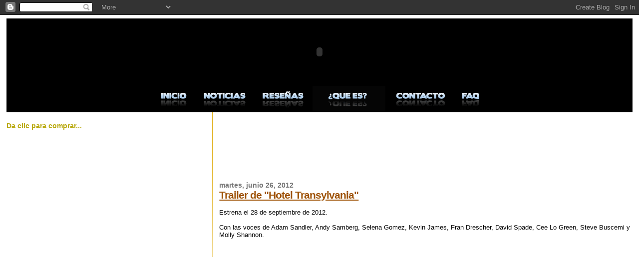

--- FILE ---
content_type: text/html; charset=utf-8
request_url: https://www.google.com/recaptcha/api2/aframe
body_size: 267
content:
<!DOCTYPE HTML><html><head><meta http-equiv="content-type" content="text/html; charset=UTF-8"></head><body><script nonce="FWYdk1NXsYL7LlYt6zC7aA">/** Anti-fraud and anti-abuse applications only. See google.com/recaptcha */ try{var clients={'sodar':'https://pagead2.googlesyndication.com/pagead/sodar?'};window.addEventListener("message",function(a){try{if(a.source===window.parent){var b=JSON.parse(a.data);var c=clients[b['id']];if(c){var d=document.createElement('img');d.src=c+b['params']+'&rc='+(localStorage.getItem("rc::a")?sessionStorage.getItem("rc::b"):"");window.document.body.appendChild(d);sessionStorage.setItem("rc::e",parseInt(sessionStorage.getItem("rc::e")||0)+1);localStorage.setItem("rc::h",'1769009866818');}}}catch(b){}});window.parent.postMessage("_grecaptcha_ready", "*");}catch(b){}</script></body></html>